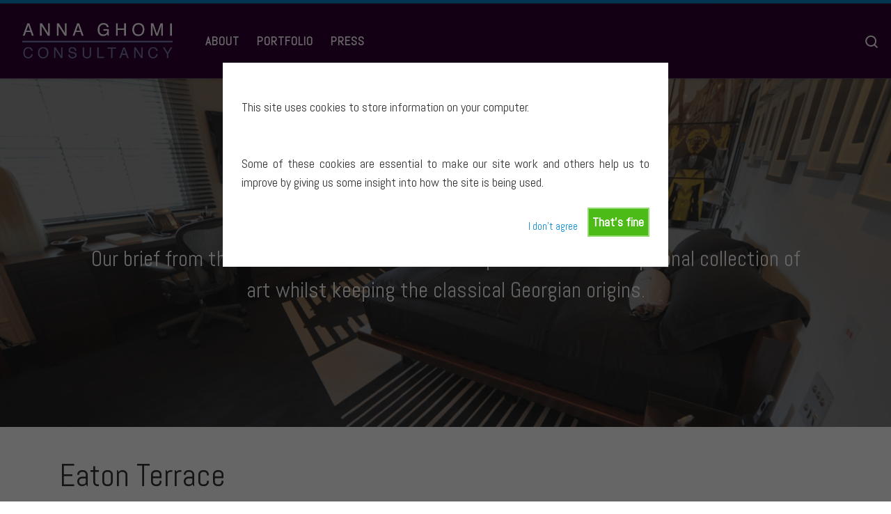

--- FILE ---
content_type: text/html; charset=UTF-8
request_url: https://www.annaghomi.com/eaton-terrace/
body_size: 10139
content:
<!DOCTYPE html>
<!--[if IE 7]>
<html class="ie ie7" lang="en-GB">
<![endif]-->
<!--[if IE 8]>
<html class="ie ie8" lang="en-GB">
<![endif]-->
<!--[if !(IE 7) | !(IE 8)  ]><!-->
<html lang="en-GB" class="no-js">
<!--<![endif]-->
  <head>
  <meta charset="UTF-8" />
  <meta http-equiv="X-UA-Compatible" content="IE=EDGE" />
  <meta name="viewport" content="width=device-width, initial-scale=1.0" />
  <link rel="profile"  href="https://gmpg.org/xfn/11" />
  <link rel="pingback" href="https://www.annaghomi.com/xmlrpc.php" />
<script>(function(html){html.className = html.className.replace(/\bno-js\b/,'js')})(document.documentElement);</script>
<title>Eaton Terrace &#8211; Anna Ghomi Consultancy</title>
<meta name='robots' content='max-image-preview:large' />
<link rel="alternate" type="application/rss+xml" title="Anna Ghomi Consultancy &raquo; Feed" href="https://www.annaghomi.com/feed/" />
<link rel="alternate" type="application/rss+xml" title="Anna Ghomi Consultancy &raquo; Comments Feed" href="https://www.annaghomi.com/comments/feed/" />
<link rel="alternate" title="oEmbed (JSON)" type="application/json+oembed" href="https://www.annaghomi.com/wp-json/oembed/1.0/embed?url=https%3A%2F%2Fwww.annaghomi.com%2Featon-terrace%2F" />
<link rel="alternate" title="oEmbed (XML)" type="text/xml+oembed" href="https://www.annaghomi.com/wp-json/oembed/1.0/embed?url=https%3A%2F%2Fwww.annaghomi.com%2Featon-terrace%2F&#038;format=xml" />
<style id='wp-img-auto-sizes-contain-inline-css'>
img:is([sizes=auto i],[sizes^="auto," i]){contain-intrinsic-size:3000px 1500px}
/*# sourceURL=wp-img-auto-sizes-contain-inline-css */
</style>
<style id='wp-emoji-styles-inline-css'>

	img.wp-smiley, img.emoji {
		display: inline !important;
		border: none !important;
		box-shadow: none !important;
		height: 1em !important;
		width: 1em !important;
		margin: 0 0.07em !important;
		vertical-align: -0.1em !important;
		background: none !important;
		padding: 0 !important;
	}
/*# sourceURL=wp-emoji-styles-inline-css */
</style>
<link rel='stylesheet' id='cookie-style-css' href='https://www.annaghomi.com/wp-content/plugins/cookie-warning/cookiewarning.css?ver=18a74fad310efd3dedc79cf14a831922' media='all' />
<link rel='stylesheet' id='social-widget-css' href='https://www.annaghomi.com/wp-content/plugins/social-media-widget/social_widget.css?ver=18a74fad310efd3dedc79cf14a831922' media='all' />
<link rel='stylesheet' id='customizr-main-css' href='https://www.annaghomi.com/wp-content/themes/customizr/assets/front/css/style.min.css?ver=4.4.24' media='all' />
<style id='customizr-main-inline-css'>
::-moz-selection{background-color:#08c}::selection{background-color:#08c}a,.btn-skin:active,.btn-skin:focus,.btn-skin:hover,.btn-skin.inverted,.grid-container__classic .post-type__icon,.post-type__icon:hover .icn-format,.grid-container__classic .post-type__icon:hover .icn-format,[class*='grid-container__'] .entry-title a.czr-title:hover,input[type=checkbox]:checked::before{color:#08c}.czr-css-loader > div ,.btn-skin,.btn-skin:active,.btn-skin:focus,.btn-skin:hover,.btn-skin-h-dark,.btn-skin-h-dark.inverted:active,.btn-skin-h-dark.inverted:focus,.btn-skin-h-dark.inverted:hover{border-color:#08c}.tc-header.border-top{border-top-color:#08c}[class*='grid-container__'] .entry-title a:hover::after,.grid-container__classic .post-type__icon,.btn-skin,.btn-skin.inverted:active,.btn-skin.inverted:focus,.btn-skin.inverted:hover,.btn-skin-h-dark,.btn-skin-h-dark.inverted:active,.btn-skin-h-dark.inverted:focus,.btn-skin-h-dark.inverted:hover,.sidebar .widget-title::after,input[type=radio]:checked::before{background-color:#08c}.btn-skin-light:active,.btn-skin-light:focus,.btn-skin-light:hover,.btn-skin-light.inverted{color:#1ab3ff}input:not([type='submit']):not([type='button']):not([type='number']):not([type='checkbox']):not([type='radio']):focus,textarea:focus,.btn-skin-light,.btn-skin-light.inverted,.btn-skin-light:active,.btn-skin-light:focus,.btn-skin-light:hover,.btn-skin-light.inverted:active,.btn-skin-light.inverted:focus,.btn-skin-light.inverted:hover{border-color:#1ab3ff}.btn-skin-light,.btn-skin-light.inverted:active,.btn-skin-light.inverted:focus,.btn-skin-light.inverted:hover{background-color:#1ab3ff}.btn-skin-lightest:active,.btn-skin-lightest:focus,.btn-skin-lightest:hover,.btn-skin-lightest.inverted{color:#33bbff}.btn-skin-lightest,.btn-skin-lightest.inverted,.btn-skin-lightest:active,.btn-skin-lightest:focus,.btn-skin-lightest:hover,.btn-skin-lightest.inverted:active,.btn-skin-lightest.inverted:focus,.btn-skin-lightest.inverted:hover{border-color:#33bbff}.btn-skin-lightest,.btn-skin-lightest.inverted:active,.btn-skin-lightest.inverted:focus,.btn-skin-lightest.inverted:hover{background-color:#33bbff}.pagination,a:hover,a:focus,a:active,.btn-skin-dark:active,.btn-skin-dark:focus,.btn-skin-dark:hover,.btn-skin-dark.inverted,.btn-skin-dark-oh:active,.btn-skin-dark-oh:focus,.btn-skin-dark-oh:hover,.post-info a:not(.btn):hover,.grid-container__classic .post-type__icon .icn-format,[class*='grid-container__'] .hover .entry-title a,.widget-area a:not(.btn):hover,a.czr-format-link:hover,.format-link.hover a.czr-format-link,button[type=submit]:hover,button[type=submit]:active,button[type=submit]:focus,input[type=submit]:hover,input[type=submit]:active,input[type=submit]:focus,.tabs .nav-link:hover,.tabs .nav-link.active,.tabs .nav-link.active:hover,.tabs .nav-link.active:focus{color:#005f8f}.grid-container__classic.tc-grid-border .grid__item,.btn-skin-dark,.btn-skin-dark.inverted,button[type=submit],input[type=submit],.btn-skin-dark:active,.btn-skin-dark:focus,.btn-skin-dark:hover,.btn-skin-dark.inverted:active,.btn-skin-dark.inverted:focus,.btn-skin-dark.inverted:hover,.btn-skin-h-dark:active,.btn-skin-h-dark:focus,.btn-skin-h-dark:hover,.btn-skin-h-dark.inverted,.btn-skin-h-dark.inverted,.btn-skin-h-dark.inverted,.btn-skin-dark-oh:active,.btn-skin-dark-oh:focus,.btn-skin-dark-oh:hover,.btn-skin-dark-oh.inverted:active,.btn-skin-dark-oh.inverted:focus,.btn-skin-dark-oh.inverted:hover,button[type=submit]:hover,button[type=submit]:active,button[type=submit]:focus,input[type=submit]:hover,input[type=submit]:active,input[type=submit]:focus{border-color:#005f8f}.btn-skin-dark,.btn-skin-dark.inverted:active,.btn-skin-dark.inverted:focus,.btn-skin-dark.inverted:hover,.btn-skin-h-dark:active,.btn-skin-h-dark:focus,.btn-skin-h-dark:hover,.btn-skin-h-dark.inverted,.btn-skin-h-dark.inverted,.btn-skin-h-dark.inverted,.btn-skin-dark-oh.inverted:active,.btn-skin-dark-oh.inverted:focus,.btn-skin-dark-oh.inverted:hover,.grid-container__classic .post-type__icon:hover,button[type=submit],input[type=submit],.czr-link-hover-underline .widgets-list-layout-links a:not(.btn)::before,.czr-link-hover-underline .widget_archive a:not(.btn)::before,.czr-link-hover-underline .widget_nav_menu a:not(.btn)::before,.czr-link-hover-underline .widget_rss ul a:not(.btn)::before,.czr-link-hover-underline .widget_recent_entries a:not(.btn)::before,.czr-link-hover-underline .widget_categories a:not(.btn)::before,.czr-link-hover-underline .widget_meta a:not(.btn)::before,.czr-link-hover-underline .widget_recent_comments a:not(.btn)::before,.czr-link-hover-underline .widget_pages a:not(.btn)::before,.czr-link-hover-underline .widget_calendar a:not(.btn)::before,[class*='grid-container__'] .hover .entry-title a::after,a.czr-format-link::before,.comment-author a::before,.comment-link::before,.tabs .nav-link.active::before{background-color:#005f8f}.btn-skin-dark-shaded:active,.btn-skin-dark-shaded:focus,.btn-skin-dark-shaded:hover,.btn-skin-dark-shaded.inverted{background-color:rgba(0,95,143,0.2)}.btn-skin-dark-shaded,.btn-skin-dark-shaded.inverted:active,.btn-skin-dark-shaded.inverted:focus,.btn-skin-dark-shaded.inverted:hover{background-color:rgba(0,95,143,0.8)}.navbar-brand,.header-tagline,h1,h2,h3,.tc-dropcap { font-family : 'Abel'; }
body { font-family : 'Abel'; }

              body {
                font-size : 1.13rem;
                line-height : 1.5em;
              }

.tc-header.border-top { border-top-width: 5px; border-top-style: solid }
      .sticky-enabled .czr-shrink-on .branding__container img {
        height:60px!important;width:auto!important
      }
              .sticky-enabled .czr-shrink-on .navbar-brand-sitename {
                font-size: 0.8em;
                opacity: 0.8;
              }

                                        .no-csstransforms3d .czr-slider-loader-wrapper .czr-img-gif-loader {
                                               background: url('https://www.annaghomi.com/wp-content/themes/customizr/assets/front/img/slider-loader.gif') no-repeat center center;
                                        }

      #customizr-slider-main_slider.czr-carousel {
        height:500px;

      }
      #customizr-slider-main_slider .czr-slider-loader-wrapper {
        line-height: 500px;
        height:500px;
      }
        @media (max-width: 1199px) {
          #customizr-slider-main_slider.czr-carousel {
            height:385px;
          }
          #customizr-slider-main_slider .czr-slider-loader-wrapper {
            line-height: 385px;
            height:385px;
          }
        }
        @media (max-width: 991px) {
          #customizr-slider-main_slider.czr-carousel {
            height:309px;
          }
          #customizr-slider-main_slider .czr-slider-loader-wrapper {
            line-height: 309px;
            height:309px;
          }
        }
        @media (max-width: 767px) {
          #customizr-slider-main_slider.czr-carousel {
            height:250px;
          }
          #customizr-slider-main_slider .czr-slider-loader-wrapper {
            line-height: 250px;
            height:250px;
          }
        }
        @media (max-width: 575px) {
          #customizr-slider-main_slider.czr-carousel {
            height:190px;
          }
          #customizr-slider-main_slider .czr-slider-loader-wrapper {
            line-height: 190px;
            height:190px;
          }
        }
        @media (max-width: 320px) {
          #customizr-slider-main_slider.czr-carousel {
            height:140px;
          }
          #customizr-slider-main_slider .czr-slider-loader-wrapper {
            line-height: 140px;
            height:140px;
          }
        }
#czr-push-footer { display: none; visibility: hidden; }
        .czr-sticky-footer #czr-push-footer.sticky-footer-enabled { display: block; }
        
/*# sourceURL=customizr-main-inline-css */
</style>
<link rel='stylesheet' id='new-royalslider-core-css-css' href='https://www.annaghomi.com/wp-content/plugins/new-royalslider/lib/royalslider/royalslider.css?ver=3.3.9' media='all' />
<link rel='stylesheet' id='rsDefaultInv-css-css' href='https://www.annaghomi.com/wp-content/plugins/new-royalslider/lib/royalslider/skins/default-inverted/rs-default-inverted.css?ver=3.3.9' media='all' />
<link rel='stylesheet' id='wpgdprc-front-css-css' href='https://www.annaghomi.com/wp-content/plugins/wp-gdpr-compliance/Assets/css/front.css?ver=1736958941' media='all' />
<style id='wpgdprc-front-css-inline-css'>
:root{--wp-gdpr--bar--background-color: #000000;--wp-gdpr--bar--color: #ffffff;--wp-gdpr--button--background-color: #000000;--wp-gdpr--button--background-color--darken: #000000;--wp-gdpr--button--color: #ffffff;}
/*# sourceURL=wpgdprc-front-css-inline-css */
</style>
<script src="https://www.annaghomi.com/wp-includes/js/jquery/jquery.min.js?ver=3.7.1" id="jquery-core-js"></script>
<script src="https://www.annaghomi.com/wp-includes/js/jquery/jquery-migrate.min.js?ver=3.4.1" id="jquery-migrate-js"></script>
<script id="cookie-warning-js-extra">
var user_options = {"messageContent":"This site uses cookies to store information on your computer.\r\n\u003Cbr/\u003E\r\nSome of these cookies are essential to make our site work and others help us to improve by giving us some insight into how the site is being used.","redirectLink":"http://google.com","okText":"That's fine","notOkText":"I don't agree","cookieName":"jsCookiewarning29Check","ajaxUrl":"https://www.annaghomi.com/wp-admin/admin-ajax.php"};
//# sourceURL=cookie-warning-js-extra
</script>
<script src="https://www.annaghomi.com/wp-content/plugins/cookie-warning/cookiewarning.js?ver=18a74fad310efd3dedc79cf14a831922" id="cookie-warning-js"></script>
<script src="https://www.annaghomi.com/wp-content/themes/customizr/assets/front/js/libs/modernizr.min.js?ver=4.4.24" id="modernizr-js"></script>
<script src="https://www.annaghomi.com/wp-includes/js/underscore.min.js?ver=1.13.7" id="underscore-js"></script>
<script id="tc-scripts-js-extra">
var CZRParams = {"assetsPath":"https://www.annaghomi.com/wp-content/themes/customizr/assets/front/","mainScriptUrl":"https://www.annaghomi.com/wp-content/themes/customizr/assets/front/js/tc-scripts.min.js?4.4.24","deferFontAwesome":"1","fontAwesomeUrl":"https://www.annaghomi.com/wp-content/themes/customizr/assets/shared/fonts/fa/css/fontawesome-all.min.css?4.4.24","_disabled":[],"centerSliderImg":"1","isLightBoxEnabled":"1","SmoothScroll":{"Enabled":true,"Options":{"touchpadSupport":false}},"isAnchorScrollEnabled":"","anchorSmoothScrollExclude":{"simple":["[class*=edd]",".carousel-control","[data-toggle=\"modal\"]","[data-toggle=\"dropdown\"]","[data-toggle=\"czr-dropdown\"]","[data-toggle=\"tooltip\"]","[data-toggle=\"popover\"]","[data-toggle=\"collapse\"]","[data-toggle=\"czr-collapse\"]","[data-toggle=\"tab\"]","[data-toggle=\"pill\"]","[data-toggle=\"czr-pill\"]","[class*=upme]","[class*=um-]"],"deep":{"classes":[],"ids":[]}},"timerOnScrollAllBrowsers":"1","centerAllImg":"1","HasComments":"","LoadModernizr":"1","stickyHeader":"1","extLinksStyle":"","extLinksTargetExt":"","extLinksSkipSelectors":{"classes":["btn","button"],"ids":[]},"dropcapEnabled":"","dropcapWhere":{"post":"","page":""},"dropcapMinWords":"50","dropcapSkipSelectors":{"tags":["IMG","IFRAME","H1","H2","H3","H4","H5","H6","BLOCKQUOTE","UL","OL"],"classes":["btn"],"id":[]},"imgSmartLoadEnabled":"","imgSmartLoadOpts":{"parentSelectors":["[class*=grid-container], .article-container",".__before_main_wrapper",".widget-front",".post-related-articles",".tc-singular-thumbnail-wrapper",".sek-module-inner"],"opts":{"excludeImg":[".tc-holder-img"]}},"imgSmartLoadsForSliders":"","pluginCompats":[],"isWPMobile":"","menuStickyUserSettings":{"desktop":"stick_up","mobile":"stick_up"},"adminAjaxUrl":"https://www.annaghomi.com/wp-admin/admin-ajax.php","ajaxUrl":"https://www.annaghomi.com/?czrajax=1","frontNonce":{"id":"CZRFrontNonce","handle":"e8edba8b3f"},"isDevMode":"","isModernStyle":"1","i18n":{"Permanently dismiss":"Permanently dismiss"},"frontNotifications":{"welcome":{"enabled":false,"content":"","dismissAction":"dismiss_welcome_note_front"}},"preloadGfonts":"1","googleFonts":"Abel","version":"4.4.24"};
//# sourceURL=tc-scripts-js-extra
</script>
<script src="https://www.annaghomi.com/wp-content/themes/customizr/assets/front/js/tc-scripts.min.js?ver=4.4.24" id="tc-scripts-js" defer></script>
<script id="wpgdprc-front-js-js-extra">
var wpgdprcFront = {"ajaxUrl":"https://www.annaghomi.com/wp-admin/admin-ajax.php","ajaxNonce":"d42bf679c7","ajaxArg":"security","pluginPrefix":"wpgdprc","blogId":"1","isMultiSite":"","locale":"en_GB","showSignUpModal":"","showFormModal":"","cookieName":"wpgdprc-consent","consentVersion":"","path":"/","prefix":"wpgdprc"};
//# sourceURL=wpgdprc-front-js-js-extra
</script>
<script src="https://www.annaghomi.com/wp-content/plugins/wp-gdpr-compliance/Assets/js/front.min.js?ver=1736958947" id="wpgdprc-front-js-js"></script>
<link rel="https://api.w.org/" href="https://www.annaghomi.com/wp-json/" /><link rel="alternate" title="JSON" type="application/json" href="https://www.annaghomi.com/wp-json/wp/v2/pages/144" /><link rel="EditURI" type="application/rsd+xml" title="RSD" href="https://www.annaghomi.com/xmlrpc.php?rsd" />

<link rel="canonical" href="https://www.annaghomi.com/eaton-terrace/" />
<link rel='shortlink' href='https://www.annaghomi.com/?p=144' />
              <link rel="preload" as="font" type="font/woff2" href="https://www.annaghomi.com/wp-content/themes/customizr/assets/shared/fonts/customizr/customizr.woff2?128396981" crossorigin="anonymous"/>
            		<style id="wp-custom-css">
			.header-skin-dark #tc-sn .tc-sn-inner, .header-skin-dark .tc-header {
    color: #fff;
    background: #330033!important;
}
.footer-skin-dark .footer__wrapper {
    color: #fff;
    background: #330033;
    border-top: 1px solid transparent;
}
.footer-skin-dark .footer__wrapper #colophon {
    background: #330033;
}		</style>
		</head>

  <body class="wp-singular page-template-default page page-id-144 wp-embed-responsive wp-theme-customizr czr-link-hover-underline header-skin-dark footer-skin-dark czr-no-sidebar tc-center-images czr-full-layout customizr-4-4-24 czr-sticky-footer">
          <a class="screen-reader-text skip-link" href="#content">Skip to content</a>
    
    
    <div id="tc-page-wrap" class="">

      <header class="tpnav-header__header tc-header sl-logo_left sticky-brand-shrink-on sticky-transparent border-top czr-submenu-fade czr-submenu-move" >
        <div class="primary-navbar__wrapper d-none d-lg-block has-horizontal-menu desktop-sticky" >
  <div class="container-fluid">
    <div class="row align-items-center flex-row primary-navbar__row">
      <div class="branding__container col col-auto" >
  <div class="branding align-items-center flex-column ">
    <div class="branding-row d-flex flex-row align-items-center align-self-start">
      <div class="navbar-brand col-auto " >
  <a class="navbar-brand-sitelogo" href="https://www.annaghomi.com/"  aria-label="Anna Ghomi Consultancy | " >
    <img src="https://www.annaghomi.com/wp-content/uploads/2015/03/agc_logo2015.png" alt="Back home" class="" width="454" height="152" style="max-width:250px;max-height:100px">  </a>
</div>
      </div>
      </div>
</div>
      <div class="primary-nav__container justify-content-lg-around col col-lg-auto flex-lg-column" >
  <div class="primary-nav__wrapper flex-lg-row align-items-center justify-content-end">
              <nav class="primary-nav__nav col" id="primary-nav">
          <div class="nav__menu-wrapper primary-nav__menu-wrapper justify-content-start czr-open-on-hover" >
<ul id="main-menu" class="primary-nav__menu regular-nav nav__menu nav"><li id="menu-item-350" class="wavemenu menu-item menu-item-type-post_type menu-item-object-page menu-item-350"><a href="https://www.annaghomi.com/about/" class="nav__link"><span class="nav__title">About</span></a></li>
<li id="menu-item-353" class="wavemenu menu-item menu-item-type-post_type menu-item-object-page menu-item-353"><a href="https://www.annaghomi.com/portfolio/" class="nav__link"><span class="nav__title">Portfolio</span></a></li>
<li id="menu-item-352" class="wavemenu menu-item menu-item-type-post_type menu-item-object-page menu-item-352"><a href="https://www.annaghomi.com/press/" class="nav__link"><span class="nav__title">Press</span></a></li>
</ul></div>        </nav>
    <div class="primary-nav__utils nav__utils col-auto" >
    <ul class="nav utils flex-row flex-nowrap regular-nav">
      <li class="nav__search " >
  <a href="#" class="search-toggle_btn icn-search czr-overlay-toggle_btn"  aria-expanded="false"><span class="sr-only">Search</span></a>
        <div class="czr-search-expand">
      <div class="czr-search-expand-inner"><div class="search-form__container " >
  <form action="https://www.annaghomi.com/" method="get" class="czr-form search-form">
    <div class="form-group czr-focus">
            <label for="s-696710f3cfe4c" id="lsearch-696710f3cfe4c">
        <span class="screen-reader-text">Search</span>
        <input id="s-696710f3cfe4c" class="form-control czr-search-field" name="s" type="search" value="" aria-describedby="lsearch-696710f3cfe4c" placeholder="Search &hellip;">
      </label>
      <button type="submit" class="button"><i class="icn-search"></i><span class="screen-reader-text">Search &hellip;</span></button>
    </div>
  </form>
</div></div>
    </div>
    </li>
    </ul>
</div>  </div>
</div>
    </div>
  </div>
</div>    <div class="mobile-navbar__wrapper d-lg-none mobile-sticky" >
    <div class="branding__container justify-content-between align-items-center container-fluid" >
  <div class="branding flex-column">
    <div class="branding-row d-flex align-self-start flex-row align-items-center">
      <div class="navbar-brand col-auto " >
  <a class="navbar-brand-sitelogo" href="https://www.annaghomi.com/"  aria-label="Anna Ghomi Consultancy | " >
    <img src="https://www.annaghomi.com/wp-content/uploads/2015/03/agc_logo2015.png" alt="Back home" class="" width="454" height="152" style="max-width:250px;max-height:100px">  </a>
</div>
    </div>
      </div>
  <div class="mobile-utils__wrapper nav__utils regular-nav">
    <ul class="nav utils row flex-row flex-nowrap">
      <li class="hamburger-toggler__container " >
  <button class="ham-toggler-menu czr-collapsed" data-toggle="czr-collapse" data-target="#mobile-nav"><span class="ham__toggler-span-wrapper"><span class="line line-1"></span><span class="line line-2"></span><span class="line line-3"></span></span><span class="screen-reader-text">Menu</span></button>
</li>
    </ul>
  </div>
</div>
<div class="mobile-nav__container " >
   <nav class="mobile-nav__nav flex-column czr-collapse" id="mobile-nav">
      <div class="mobile-nav__inner container-fluid">
      <div class="header-search__container ">
  <div class="search-form__container " >
  <form action="https://www.annaghomi.com/" method="get" class="czr-form search-form">
    <div class="form-group czr-focus">
            <label for="s-696710f3d13b3" id="lsearch-696710f3d13b3">
        <span class="screen-reader-text">Search</span>
        <input id="s-696710f3d13b3" class="form-control czr-search-field" name="s" type="search" value="" aria-describedby="lsearch-696710f3d13b3" placeholder="Search &hellip;">
      </label>
      <button type="submit" class="button"><i class="icn-search"></i><span class="screen-reader-text">Search &hellip;</span></button>
    </div>
  </form>
</div></div><div class="nav__menu-wrapper mobile-nav__menu-wrapper czr-open-on-click" >
<ul id="mobile-nav-menu" class="mobile-nav__menu vertical-nav nav__menu flex-column nav"><li class="wavemenu menu-item menu-item-type-post_type menu-item-object-page menu-item-350"><a href="https://www.annaghomi.com/about/" class="nav__link"><span class="nav__title">About</span></a></li>
<li class="wavemenu menu-item menu-item-type-post_type menu-item-object-page menu-item-353"><a href="https://www.annaghomi.com/portfolio/" class="nav__link"><span class="nav__title">Portfolio</span></a></li>
<li class="wavemenu menu-item menu-item-type-post_type menu-item-object-page menu-item-352"><a href="https://www.annaghomi.com/press/" class="nav__link"><span class="nav__title">Press</span></a></li>
</ul></div>      </div>
  </nav>
</div></div></header>


  <div id="customizr-slider-main_slider" class="section-slider czr-carousel eatonslider full-width parallax-wrapper fittext-p" >
  <div class="czr-slider-holder">
        <div id="czr-slider-loader-wrapper-main_slider" class="czr-slider-loader-wrapper">
            <div class="czr-img-gif-loader"></div>
<div class="czr-css-loader czr-mr-loader"><div></div><div></div><div></div></div>        </div>
  <div class="carousel-inner center-slides-enabled czr-parallax-slider" data-parallax-ratio="0.55" data-slider-delay="5000" data-has-dots="1" >
<div class="carousel-cell item slide-141" >
    <div class="czr-filter carousel-image">
    <img width="1170" height="499" src="https://www.annaghomi.com/wp-content/uploads/2014/03/eaton_slide5.png" class="slide" alt="" decoding="async" loading="lazy" />  </div> <!-- .carousel-image -->

    <div class="carousel-caption slider-text">
        <!-- TITLE -->
      <h2 class="czrs-title display-1 thick very-big" >Eaton Terrace</h2>
            <!-- TEXT -->
      <h3 class="czrs-subtitle semi-bold" >Our brief from the client was to create a clean space for their exceptional collection of art whilst keeping the classical Georgian origins.</h3>
        <!-- BUTTON -->
      </div>
  </div><!-- /.item -->  </div><!-- /.carousel-inner -->
  </div>
</div><!-- /#customizr-slider -->
    <div id="main-wrapper" class="section">

                      

          
          <div class="container" role="main">

            
            <div class="flex-row row column-content-wrapper">

                
                <div id="content" class="col-12 article-container">

                  <article id="page-144" class="post-144 page type-page status-publish has-post-thumbnail czr-hentry" >
    <header class="entry-header " >
  <div class="entry-header-inner">
        <h1 class="entry-title">Eaton Terrace</h1>
      </div>
</header>  <div class="post-entry tc-content-inner">
    <section class="post-content entry-content " >
      <div class="czr-wp-the-content">
        <p>Eaton Terrace is located in Belgravia, one of London&#8217;s most exclusive addresses. Our brief from the client was to create a clean space for their exceptional collection of art whilst keeping the classical Georgian origins.</p>
<p>We created a subterranean recreational area and brought it to life with a day light ceiling. A simple switch of a button and the floor lowers to reveal a spectacular pool, thus providing our clients with a multi-purpose space with sophisticated elegance.</p>
<div id="new-royalslider-9" class="royalSlider new-royalslider-9 rsDefaultInv rs-gallery-vertical-fade" style="width:100%;height:500px;;" data-rs-options='{&quot;template&quot;:&quot;default&quot;,&quot;image_generation&quot;:{&quot;lazyLoading&quot;:&quot;true&quot;,&quot;imageWidth&quot;:&quot;&quot;,&quot;imageHeight&quot;:&quot;&quot;,&quot;thumbImageWidth&quot;:96,&quot;thumbImageHeight&quot;:72},&quot;thumbs&quot;:{&quot;orientation&quot;:&quot;vertical&quot;,&quot;paddingBottom&quot;:4,&quot;thumbWidth&quot;:96,&quot;thumbHeight&quot;:72,&quot;appendSpan&quot;:&quot;true&quot;},&quot;fullscreen&quot;:{&quot;enabled&quot;:&quot;true&quot;,&quot;nativeFS&quot;:&quot;true&quot;},&quot;video&quot;:[],&quot;block&quot;:{&quot;moveOffset&quot;:20,&quot;speed&quot;:400,&quot;delay&quot;:200},&quot;width&quot;:&quot;100%&quot;,&quot;height&quot;:500,&quot;autoScaleSlider&quot;:&quot;true&quot;,&quot;autoScaleSliderWidth&quot;:960,&quot;autoScaleSliderHeight&quot;:600,&quot;controlNavigation&quot;:&quot;thumbnails&quot;,&quot;arrowsNav&quot;:&quot;false&quot;,&quot;arrowsNavHideOnTouch&quot;:&quot;true&quot;,&quot;globalCaptionInside&quot;:&quot;true&quot;,&quot;transitionType&quot;:&quot;fade&quot;,&quot;loop&quot;:&quot;true&quot;,&quot;keyboardNavEnabled&quot;:&quot;true&quot;,&quot;fadeinLoadedSlide&quot;:&quot;false&quot;}'>
<div class="rsContent">
  <a class="rsImg" href="https://www.annaghomi.com/wp-content/uploads/2025/02/eaton1.png" data-rsBigImg="https://www.annaghomi.com/wp-content/uploads/2025/02/eaton1.png">eaton1</a>
  <div class="rsTmb"><img decoding="async" src="https://www.annaghomi.com/wp-content/uploads/2025/02/eaton1-96x72.png" alt="" /></div>
  
  
</div>
<div class="rsContent">
  <a class="rsImg" href="https://www.annaghomi.com/wp-content/uploads/2025/02/eaton2.png" data-rsBigImg="https://www.annaghomi.com/wp-content/uploads/2025/02/eaton2.png">eaton2</a>
  <div class="rsTmb"><img decoding="async" src="https://www.annaghomi.com/wp-content/uploads/2025/02/eaton2-96x72.png" alt="" /></div>
  
  
</div>
<div class="rsContent">
  <a class="rsImg" href="https://www.annaghomi.com/wp-content/uploads/2025/02/eaton3.png" data-rsBigImg="https://www.annaghomi.com/wp-content/uploads/2025/02/eaton3.png">eaton3</a>
  <div class="rsTmb"><img decoding="async" src="https://www.annaghomi.com/wp-content/uploads/2025/02/eaton3-96x72.png" alt="" /></div>
  
  
</div>
<div class="rsContent">
  <a class="rsImg" href="https://www.annaghomi.com/wp-content/uploads/2025/02/eaton4.png" data-rsBigImg="https://www.annaghomi.com/wp-content/uploads/2025/02/eaton4.png">eaton4</a>
  <div class="rsTmb"><img decoding="async" src="https://www.annaghomi.com/wp-content/uploads/2025/02/eaton4-96x72.png" alt="" /></div>
  
  
</div>
<div class="rsContent">
  <a class="rsImg" href="https://www.annaghomi.com/wp-content/uploads/2025/02/eaton5.png" data-rsBigImg="https://www.annaghomi.com/wp-content/uploads/2025/02/eaton5.png">eaton5</a>
  <div class="rsTmb"><img decoding="async" src="https://www.annaghomi.com/wp-content/uploads/2025/02/eaton5-96x72.png" alt="" /></div>
  
  
</div>
<div class="rsContent">
  <a class="rsImg" href="https://www.annaghomi.com/wp-content/uploads/2025/02/eaton6.png" data-rsBigImg="https://www.annaghomi.com/wp-content/uploads/2025/02/eaton6.png">eaton6</a>
  <div class="rsTmb"><img decoding="async" src="https://www.annaghomi.com/wp-content/uploads/2025/02/eaton6-96x72.png" alt="" /></div>
  
  
</div>
<div class="rsContent">
  <a class="rsImg" href="https://www.annaghomi.com/wp-content/uploads/2025/02/eaton7.png" data-rsBigImg="https://www.annaghomi.com/wp-content/uploads/2025/02/eaton7.png">eaton7</a>
  <div class="rsTmb"><img decoding="async" src="https://www.annaghomi.com/wp-content/uploads/2025/02/eaton7-96x72.png" alt="" /></div>
  
  
</div>
<div class="rsContent">
  <a class="rsImg" href="https://www.annaghomi.com/wp-content/uploads/2025/02/eaton8.png" data-rsBigImg="https://www.annaghomi.com/wp-content/uploads/2025/02/eaton8.png">eaton8</a>
  <div class="rsTmb"><img decoding="async" src="https://www.annaghomi.com/wp-content/uploads/2025/02/eaton8-96x72.png" alt="" /></div>
  
  
</div>
<div class="rsContent">
  <a class="rsImg" href="https://www.annaghomi.com/wp-content/uploads/2025/02/eaton10.png" data-rsBigImg="https://www.annaghomi.com/wp-content/uploads/2025/02/eaton10.png">eaton10</a>
  <div class="rsTmb"><img decoding="async" src="https://www.annaghomi.com/wp-content/uploads/2025/02/eaton10-96x72.png" alt="" /></div>
  
  
</div>
<div class="rsContent">
  <a class="rsImg" href="https://www.annaghomi.com/wp-content/uploads/2025/02/eaton11.png" data-rsBigImg="https://www.annaghomi.com/wp-content/uploads/2025/02/eaton11.png">eaton11</a>
  <div class="rsTmb"><img decoding="async" src="https://www.annaghomi.com/wp-content/uploads/2025/02/eaton11-96x72.png" alt="" /></div>
  
  
</div>
<div class="rsContent">
  <a class="rsImg" href="https://www.annaghomi.com/wp-content/uploads/2025/02/eaton12.png" data-rsBigImg="https://www.annaghomi.com/wp-content/uploads/2025/02/eaton12.png">eaton12</a>
  <div class="rsTmb"><img decoding="async" src="https://www.annaghomi.com/wp-content/uploads/2025/02/eaton12-96x72.png" alt="" /></div>
  
  
</div>

</div>

      </div>
      <footer class="post-footer clearfix">
                      </footer>
    </section><!-- .entry-content -->
  </div><!-- .post-entry -->
  </article>                </div>

                
            </div><!-- .column-content-wrapper -->

            

          </div><!-- .container -->

          <div id="czr-push-footer" ></div>
    </div><!-- #main-wrapper -->

    
    
<footer id="footer" class="footer__wrapper" >
  <div id="footer-widget-area" class="widget__wrapper" role="complementary" >
  <div class="container widget__container">
    <div class="row">
                      <div id="footer_one" class="col-md-4 col-12">
            <aside id="text-3" class="widget widget_text"><h5 class="widget-title">Contact Us</h5>			<div class="textwidget"><p>The Studio<br />
Toram<br />
Sole Street<br />
Cobham<br />
Kent DA12 3AY<br />
Tel: 01474 814819<br />
<a href="mailto:annaghomi@annaghomi.com?Subject=Anna%20Ghomi%20Consultancy" target="_top">annaghomi@annaghomi.com</a></p>
</div>
		</aside>          </div>
                  <div id="footer_two" class="col-md-4 col-12">
            <aside id="social-widget-2" class="widget Social_Widget"><h5 class="widget-title">Follow Us!</h5><div class="socialmedia-buttons smw_left"><a href="https://www.facebook.com/anna.ghomi" rel="nofollow" target="_blank"><img width="32" height="32" src="https://www.annaghomi.com/wp-content/plugins/social-media-widget/images/default/32/facebook.png" 
				alt="Follow Us on Facebook" 
				title="Follow Us on Facebook" style="opacity: 0.8; -moz-opacity: 0.8;" class="fade" /></a><a href="https://twitter.com/AnnaGhomi" rel="nofollow" target="_blank"><img width="32" height="32" src="https://www.annaghomi.com/wp-content/plugins/social-media-widget/images/default/32/twitter.png" 
				alt="Follow Us on Twitter" 
				title="Follow Us on Twitter" style="opacity: 0.8; -moz-opacity: 0.8;" class="fade" /></a><a href="https://www.pinterest.co.uk/annaghomi/" rel="nofollow" target="_blank"><img width="32" height="32" src="https://www.annaghomi.com/wp-content/plugins/social-media-widget/images/default/32/pinterest.png" 
				alt="Follow Us on Pinterest" 
				title="Follow Us on Pinterest" style="opacity: 0.8; -moz-opacity: 0.8;" class="fade" /></a></div></aside>          </div>
                  <div id="footer_three" class="col-md-4 col-12">
            
		<aside id="recent-posts-3" class="widget widget_recent_entries">
		<h5 class="widget-title">Recent Projects</h5>
		<ul>
											<li>
					<a href="https://www.annaghomi.com/mayfair/">Mayfair</a>
									</li>
											<li>
					<a href="https://www.annaghomi.com/upper-grosvenor-street/">Upper Grosvenor Street</a>
									</li>
											<li>
					<a href="https://www.annaghomi.com/eaton-terrace/">Eaton Terrace</a>
									</li>
					</ul>

		</aside>          </div>
                  </div>
  </div>
</div>
<div id="colophon" class="colophon " >
  <div class="container-fluid">
    <div class="colophon__row row flex-row justify-content-between">
      <div class="col-12 col-sm-auto">
        <div id="footer__credits" class="footer__credits" >
  <p class="czr-copyright">
    <span class="czr-copyright-text">&copy;&nbsp;2026&nbsp;</span><a class="czr-copyright-link" href="https://www.annaghomi.com" title="Anna Ghomi Consultancy">Anna Ghomi Consultancy</a><span class="czr-rights-text">&nbsp;&ndash;&nbsp;All rights reserved</span>
  </p>
  <p class="czr-credits">
    <span class="czr-designer">
      <span class="czr-wp-powered"><span class="czr-wp-powered-text">Powered by&nbsp;</span><a class="czr-wp-powered-link" title="Powered by WordPress" href="https://en-gb.wordpress.org/" target="_blank" rel="noopener noreferrer">WP</a></span><span class="czr-designer-text">&nbsp;&ndash;&nbsp;Designed with the <a class="czr-designer-link" href="https://presscustomizr.com/customizr" title="Customizr Theme">Customizr Theme</a></span>
    </span>
  </p>
</div>
      </div>
            <div class="col-12 col-sm-auto">
        <div class="social-links">
          <ul class="socials " >
  <li ><a rel="nofollow noopener noreferrer" class="social-icon icon-twitter"  title="Follow me on Twitter" aria-label="Follow me on Twitter" href="http://@AnnaGhomi"  target="_blank" ><i class="fab fa-twitter"></i></a></li> <li ><a rel="nofollow noopener noreferrer" class="social-icon icon-facebook"  title="Follow me on Facebook" aria-label="Follow me on Facebook" href="https://www.facebook.com/anna.ghomi"  target="_blank" ><i class="fab fa-facebook"></i></a></li> <li ><a rel="nofollow noopener noreferrer" class="social-icon icon-pinterest"  title="Pin me on Pinterest" aria-label="Pin me on Pinterest" href="http://www.pinterest.com/annaghomi/"  target="_blank" ><i class="fab fa-pinterest"></i></a></li></ul>
        </div>
      </div>
          </div>
  </div>
</div>
</footer>
    </div><!-- end #tc-page-wrap -->

    <button class="btn czr-btt czr-btta right" ><i class="icn-up-small"></i></button>
<script type="speculationrules">
{"prefetch":[{"source":"document","where":{"and":[{"href_matches":"/*"},{"not":{"href_matches":["/wp-*.php","/wp-admin/*","/wp-content/uploads/*","/wp-content/*","/wp-content/plugins/*","/wp-content/themes/customizr/*","/*\\?(.+)"]}},{"not":{"selector_matches":"a[rel~=\"nofollow\"]"}},{"not":{"selector_matches":".no-prefetch, .no-prefetch a"}}]},"eagerness":"conservative"}]}
</script>
<script id="new-royalslider-init-code" type="text/javascript">
jQuery(document).ready(function($) {
	$('.new-royalslider-9').royalSlider({template:'default',image_generation:{lazyLoading:!0,imageWidth:'',imageHeight:'',thumbImageWidth:96,thumbImageHeight:72},thumbs:{orientation:'vertical',paddingBottom:4,thumbWidth:96,thumbHeight:72,appendSpan:!0},fullscreen:{enabled:!0,nativeFS:!0},video:[],block:{moveOffset:20,speed:400,delay:200},width:'100%',height:500,autoScaleSlider:!0,autoScaleSliderWidth:960,autoScaleSliderHeight:600,controlNavigation:'thumbnails',arrowsNav:!1,arrowsNavHideOnTouch:!0,globalCaptionInside:!0,transitionType:'fade',loop:!0,keyboardNavEnabled:!0,fadeinLoadedSlide:!1});
});
</script>
<script src="https://www.annaghomi.com/wp-includes/js/comment-reply.min.js?ver=18a74fad310efd3dedc79cf14a831922" id="comment-reply-js" async data-wp-strategy="async" fetchpriority="low"></script>
<script src="https://www.annaghomi.com/wp-includes/js/jquery/ui/core.min.js?ver=1.13.3" id="jquery-ui-core-js"></script>
<script src="https://www.annaghomi.com/wp-content/themes/customizr/assets/front/js/libs/retina.min.js?ver=4.4.24" id="retinajs-js"></script>
<script src="https://www.annaghomi.com/wp-content/plugins/new-royalslider/lib/royalslider/jquery.royalslider.min.js?ver=3.3.9" id="new-royalslider-main-js-js"></script>
<script id="wp-emoji-settings" type="application/json">
{"baseUrl":"https://s.w.org/images/core/emoji/17.0.2/72x72/","ext":".png","svgUrl":"https://s.w.org/images/core/emoji/17.0.2/svg/","svgExt":".svg","source":{"concatemoji":"https://www.annaghomi.com/wp-includes/js/wp-emoji-release.min.js?ver=18a74fad310efd3dedc79cf14a831922"}}
</script>
<script type="module">
/*! This file is auto-generated */
const a=JSON.parse(document.getElementById("wp-emoji-settings").textContent),o=(window._wpemojiSettings=a,"wpEmojiSettingsSupports"),s=["flag","emoji"];function i(e){try{var t={supportTests:e,timestamp:(new Date).valueOf()};sessionStorage.setItem(o,JSON.stringify(t))}catch(e){}}function c(e,t,n){e.clearRect(0,0,e.canvas.width,e.canvas.height),e.fillText(t,0,0);t=new Uint32Array(e.getImageData(0,0,e.canvas.width,e.canvas.height).data);e.clearRect(0,0,e.canvas.width,e.canvas.height),e.fillText(n,0,0);const a=new Uint32Array(e.getImageData(0,0,e.canvas.width,e.canvas.height).data);return t.every((e,t)=>e===a[t])}function p(e,t){e.clearRect(0,0,e.canvas.width,e.canvas.height),e.fillText(t,0,0);var n=e.getImageData(16,16,1,1);for(let e=0;e<n.data.length;e++)if(0!==n.data[e])return!1;return!0}function u(e,t,n,a){switch(t){case"flag":return n(e,"\ud83c\udff3\ufe0f\u200d\u26a7\ufe0f","\ud83c\udff3\ufe0f\u200b\u26a7\ufe0f")?!1:!n(e,"\ud83c\udde8\ud83c\uddf6","\ud83c\udde8\u200b\ud83c\uddf6")&&!n(e,"\ud83c\udff4\udb40\udc67\udb40\udc62\udb40\udc65\udb40\udc6e\udb40\udc67\udb40\udc7f","\ud83c\udff4\u200b\udb40\udc67\u200b\udb40\udc62\u200b\udb40\udc65\u200b\udb40\udc6e\u200b\udb40\udc67\u200b\udb40\udc7f");case"emoji":return!a(e,"\ud83e\u1fac8")}return!1}function f(e,t,n,a){let r;const o=(r="undefined"!=typeof WorkerGlobalScope&&self instanceof WorkerGlobalScope?new OffscreenCanvas(300,150):document.createElement("canvas")).getContext("2d",{willReadFrequently:!0}),s=(o.textBaseline="top",o.font="600 32px Arial",{});return e.forEach(e=>{s[e]=t(o,e,n,a)}),s}function r(e){var t=document.createElement("script");t.src=e,t.defer=!0,document.head.appendChild(t)}a.supports={everything:!0,everythingExceptFlag:!0},new Promise(t=>{let n=function(){try{var e=JSON.parse(sessionStorage.getItem(o));if("object"==typeof e&&"number"==typeof e.timestamp&&(new Date).valueOf()<e.timestamp+604800&&"object"==typeof e.supportTests)return e.supportTests}catch(e){}return null}();if(!n){if("undefined"!=typeof Worker&&"undefined"!=typeof OffscreenCanvas&&"undefined"!=typeof URL&&URL.createObjectURL&&"undefined"!=typeof Blob)try{var e="postMessage("+f.toString()+"("+[JSON.stringify(s),u.toString(),c.toString(),p.toString()].join(",")+"));",a=new Blob([e],{type:"text/javascript"});const r=new Worker(URL.createObjectURL(a),{name:"wpTestEmojiSupports"});return void(r.onmessage=e=>{i(n=e.data),r.terminate(),t(n)})}catch(e){}i(n=f(s,u,c,p))}t(n)}).then(e=>{for(const n in e)a.supports[n]=e[n],a.supports.everything=a.supports.everything&&a.supports[n],"flag"!==n&&(a.supports.everythingExceptFlag=a.supports.everythingExceptFlag&&a.supports[n]);var t;a.supports.everythingExceptFlag=a.supports.everythingExceptFlag&&!a.supports.flag,a.supports.everything||((t=a.source||{}).concatemoji?r(t.concatemoji):t.wpemoji&&t.twemoji&&(r(t.twemoji),r(t.wpemoji)))});
//# sourceURL=https://www.annaghomi.com/wp-includes/js/wp-emoji-loader.min.js
</script>
  </body>
  </html>
